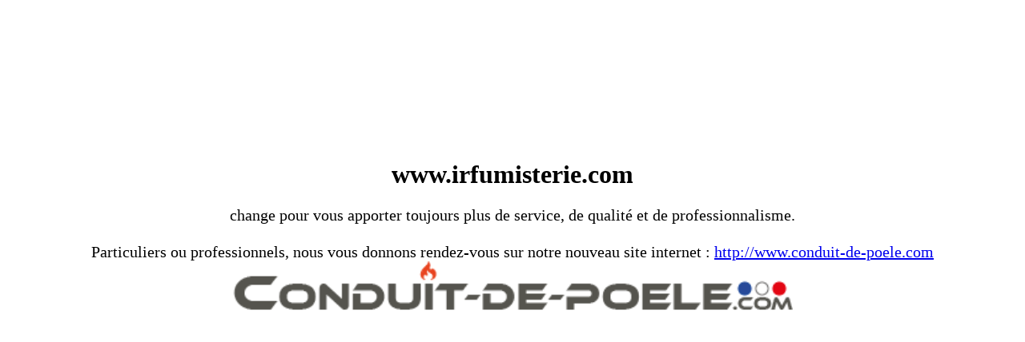

--- FILE ---
content_type: text/html; charset=UTF-8
request_url: https://irfumisterie.com/
body_size: 627
content:
<!DOCTYPE html>
<html lang="fr">
    <head>
        <meta charset="utf-8">
        <title>Conduit-de-poele.com, leader Français de la vente en ligne de tuyaux, conduits et accessoires pour l'évacuation des fumées de combustions pour particuliers et professionnels.</title>
        <meta name="viewport" content="width=device-width, initial-scale=1.0">
        <meta name="description" content="">
        <meta name="author" content="Xanthellis - Créateur de sites internet et d'applications professionnelles - http://www.xanthellis.com">  
        <meta name="google-site-verification" content="2Eazohi8GTl1IbVMN73Qu0maRpt28Y6vKLi_nCvNDlc" />
</head>


<body>

    <div style="margin-top:200px; text-align: center;">
        <h1>www.irfumisterie.com</h1>
        <span style="font-size:20px;">
            change pour vous apporter toujours plus de service, de qualité et de professionnalisme.<br>
            <br>
            Particuliers ou professionnels, nous vous donnons rendez-vous sur notre nouveau site internet : <a href="http://www.conduit-de-poele.com">http://www.conduit-de-poele.com</a>            
        </span>
        <br>
        <a href="http://www.conduit-de-poele.com">
            <img src="logoCDP.png" style="width:700px;" alt="logo conduit-de-poele">
        </a>
    </div>

</body>
</html>